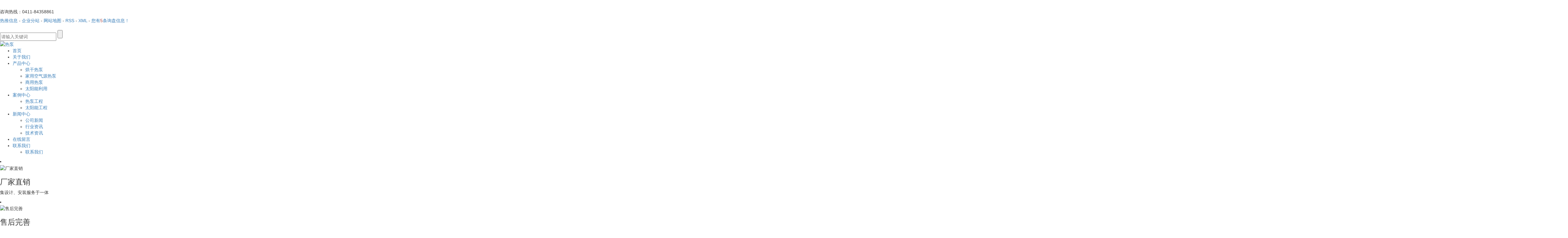

--- FILE ---
content_type: text/html;charset=utf-8
request_url: https://www.dlthsolar.com/
body_size: 10977
content:
<!DOCTYPE html>
<html lang="zh-CN">

<head>
    <meta charset="utf-8">
    <meta name="viewport" content="width=device-width, initial-scale=1, maximum-scale=1, user-scalable=no">
    
    <title>热泵,大连空气能,大连太阳能-大连清华阳光热能工程有限公司</title>
    <meta name="keywords" content="热泵,大连空气能,大连太阳能,大连热泵安装,烘干热泵价格,大连清华阳光热能工程有限公司" />
    <meta name="description" content="大连清华阳光热能工程有限公司是一家从事太阳能热利用，大型太阳能中央热水工程设计、安装的企业。我司拥有专项资质，专业生产空气源热泵，太阳能热水器等产品。" />
        <link rel="stylesheet" href='//gcdn.myxypt.com/libs/bootstrap.css'>
    <link rel="stylesheet" href='//gcdn.myxypt.com/libs/jquery.validator.css'>
    <link rel="stylesheet" href='//gcdn.myxypt.com/libs/owl.carousel.css'>
    <link rel="stylesheet" href="//cdn.myxypt.com/hlszczp9/t/1/assets/app.css?v=1650530797">
    <link rel="stylesheet" href="//cdn.myxypt.com/hlszczp9/t/1/assets/index.css?v=1669793023">
    <link rel="stylesheet" href='//gcdn.myxypt.com/libs/share.min.css'>
    <link rel="stylesheet" href="//cdn.myxypt.com/assets/slick.css">
    <link rel="stylesheet" href="//cdn.myxypt.com/assets/animate.min.css">
    <script src='//gcdn.myxypt.com/libs/jquery.js'></script>
    <script src='//gcdn.myxypt.com/libs/jquery.SuperSlide.js'></script>
    <script src='//gcdn.myxypt.com/libs/owl.carousel.js'></script>
    <script src='//gcdn.myxypt.com/libs/jquery.validator.js'></script>
    <script src='//gcdn.myxypt.com/libs/validator.cn.js'></script>
    <script src='//gcdn.myxypt.com/libs/validator.cn.js'></script>
    <script src='//cdn.myxypt.com/assets/slick.min.js'></script>
    <script src='//cdn.myxypt.com/assets/rem.js'></script>
    <script src='//gcdn.myxypt.com/libs/jquery.share.min.js'></script>
    <script src='//cdn.myxypt.com/assets/jquery.SuperSlide.2.1.2.js'></script>

    <!--{* 前端配置 *}-->
<script>
    var config = {
        homeUrl: 'https://www.dlthsolar.com/',
                copyCode: "0"
    }
</script>
<script src="//cdn.myxypt.com/hlszczp9/t/1/assets/app.js?v=1636338844"></script>
<!--{* 第三方JS代码 *}-->
<meta name="baidu-site-verification" content="codeva-K2NpycpA3B" />
    <script>
        (function() {
            var hm = document.createElement('script');
            hm.src = '//hm.cn86.cn/hm.js?s-mrf6zt6zobqqrrxg';
            var s = document.getElementsByTagName('script')[0]; 
            s.parentNode.insertBefore(hm, s);
        })();
    </script>
        </head>

<body>
    <!--[if lt IE 10]>
<div class="noie">
    您现在使用的是旧版本的 IE 浏览器，为了您能更好及完整体验该系统的所有功能，请尽快升级您的浏览器！
</div>
<![endif]-->

    <!-- header -->
        <!--{* 头部 *}-->
    <!--{* 手机头部 *}-->
<div class="xymob-head visible-sm visible-xs">
    <div class="xymob-head-box">
        <div class="xymob-logo">
            <div><a href="https://www.dlthsolar.com/"><img src="//cdn.myxypt.com/18ba2f69/22/04/581fe1c2bf34f7d4f0607a9dd3f04d2be43124c4.png" /></a></div>
        </div>
        <div class="xymob-navbtn">
            <span></span>
        </div>
        <div class="xymob-search-btn"><i class="icon-font icon-search"></i></div>
    </div>

    <div class="xymob-menu">
        <div class="xymob-menu-box">
                        <ul class="xymob-nav">
                                <li>
                    <a href="/" >首页</a>
                                                                                </li>
                                <li>
                    <a href="https://www.dlthsolar.com/about_about/gywm367.html" >关于我们</a>
                                                                                                                                    </li>
                                <li>
                    <a href="https://www.dlthsolar.com/product/" >产品中心</a>
                                                                                                    <div class="xymob-menu-jt"><i class="icon-font icon-down"></i></div>
                            <ul class="xymob-sub-menu">
                                                        <li><a href="https://www.dlthsolar.com/product/1/" >烘干热泵</a></li>
                                                        <li><a href="https://www.dlthsolar.com/product/2/" >家用空气源热泵</a></li>
                                                        <li><a href="https://www.dlthsolar.com/product/3/" >商用热泵</a></li>
                                                        <li><a href="https://www.dlthsolar.com/product/4/" >太阳能利用</a></li>
                                                        </ul>
                                                                                        </li>
                                <li>
                    <a href="https://www.dlthsolar.com/case/" >案例中心</a>
                                                                                                    <div class="xymob-menu-jt"><i class="icon-font icon-down"></i></div>
                            <ul class="xymob-sub-menu">
                                                        <li><a href="https://www.dlthsolar.com/case/1/" >热泵工程</a></li>
                                                        <li><a href="https://www.dlthsolar.com/case/3/" >太阳能工程</a></li>
                                                        </ul>
                                                                                        </li>
                                <li>
                    <a href="https://www.dlthsolar.com/news/" >新闻中心</a>
                                                                                                    <div class="xymob-menu-jt"><i class="icon-font icon-down"></i></div>
                            <ul class="xymob-sub-menu">
                                                        <li><a href="https://www.dlthsolar.com/news/1/" >公司新闻</a></li>
                                                        <li><a href="https://www.dlthsolar.com/news/2/" >行业资讯</a></li>
                                                        <li><a href="https://www.dlthsolar.com/news/3/" >技术资讯</a></li>
                                                        </ul>
                                                                                        </li>
                                <li>
                    <a href="/inquiry/" >在线留言</a>
                                                                                </li>
                                <li>
                    <a href="https://www.dlthsolar.com/about_contact/" >联系我们</a>
                                                                                                    <div class="xymob-menu-jt"><i class="icon-font icon-down"></i></div>
                            <ul class="xymob-sub-menu">
                                                        <li><a href="https://www.dlthsolar.com/about_contact/lxc2e.html" >联系我们</a></li>
                                                        </ul>
                                                                                        </li>
                
            </ul>
            
        </div>
    </div>

    <div class="xymob-search">
        <div class="xymob-search-close-btn"><i class="icon-font icon-close"></i></div>
        <div class="xymob-search-box">
            <form method="get" name="formsearch" id="formsearch" action="https://www.dlthsolar.com/search.php">
                <input type="text" name="wd" id="keyword" placeholder="请输入关键词"/>
                <button type="submit" id="s_btn"><i class="icon-font"></i></button>
            </form>
        </div>
        <div class="xymob-seaerch-wz">
            <span>全站搜索</span>
            <a href="https://www.dlthsolar.com/search.php?wd=%E7%83%AD%E6%B3%B5">热泵</a><a href="https://www.dlthsolar.com/search.php?wd=%E5%A4%A7%E8%BF%9E%E7%A9%BA%E6%B0%94%E8%83%BD">大连空气能</a><a href="https://www.dlthsolar.com/search.php?wd=%E5%A4%A7%E8%BF%9E%E5%A4%AA%E9%98%B3%E8%83%BD">大连太阳能</a>
        </div>
    </div>
</div>
<!--{* pc 头部 *}-->
<div class="hidden-xs hidden-sm ">
    <div class="top_head">
        <div class="w1400 flex">
            <div class="top_heada"></div>
            <div class="top_headb flex">
                <div class="topdh">
                    <img src="//cdn.myxypt.com/18ba2f69/22/02/9ea509a6da44d5fde85b029200acac58b1a996ef.png " alt="">
                    <h5><p>咨询热线：<span>0411-84358861</span></p></h5>
                </div>
                <div class="toplink">
                                        <a href="https://www.dlthsolar.com/article/">热推信息</a> -
                    <a href="https://www.dlthsolar.com/region/">企业分站</a> -
                                        <a href="https://www.dlthsolar.com/sitemap/">网站地图</a> -
                    <a href="https://www.dlthsolar.com/rss.xml">RSS</a> -
                    <a href="https://www.dlthsolar.com/sitemap.xml">XML</a>
                                        - <a href="https://www.dlthsolar.com/dm/" class="feedback" target="_blank" rel="nofollow">您有<span class="text-danger">5</span>条询盘信息！</a>
                                    </div>
                <div class="topss">
                    <div class="so"> <img src="//cdn.myxypt.com/18ba2f69/22/02/39e855809bb1a06510ee87f640aa281a9d14710d.png" alt="">
                    </div>
                    <div class="ss">
                        <form method="get" name="formsearch" class="clearfix" id="formsearch" action="https://www.dlthsolar.com/search.php">
                            <input type="text" name="wd" id="keyword" class="fl" placeholder="请输入关键词"/>
                            <input type="submit" class="fl" id="s_btn"/>
                        </form>
                    </div>
                </div>
            </div>
        </div>
    </div>

    <div class="header">
        <div class="w1400 flex">
            <div class="logo flex">
                <div class="logoimg"><a
                        href="https://www.dlthsolar.com/"><img alt="热泵" src="//cdn.myxypt.com/18ba2f69/22/04/6bbab2c8633ca8aafcf2b79cb4e2407e59f5fe71.png" /></a></div>
                <div class="logowz hidden">
                    <a href="https://www.dlthsolar.com/">
                        <dd>大连清华阳光热能工程有限公司</dd>
                     
                    </a>
                </div>
            </div>
            <div class="nnav">
                        <ul class="x-menu clearfix">
                <li>
            <a href="/" >首页</a>
                                            </li>
                <li>
            <a href="https://www.dlthsolar.com/about_about/gywm367.html" >关于我们</a>
                                                                    </li>
                <li>
            <a href="https://www.dlthsolar.com/product/" >产品中心</a>
                                                <ul class="x-sub-menu">
                                <li><a href="https://www.dlthsolar.com/product/1/" >烘干热泵</a></li>
                                <li><a href="https://www.dlthsolar.com/product/2/" >家用空气源热泵</a></li>
                                <li><a href="https://www.dlthsolar.com/product/3/" >商用热泵</a></li>
                                <li><a href="https://www.dlthsolar.com/product/4/" >太阳能利用</a></li>
                            </ul>
                                            </li>
                <li>
            <a href="https://www.dlthsolar.com/case/" >案例中心</a>
                                                <ul class="x-sub-menu">
                                <li><a href="https://www.dlthsolar.com/case/1/" >热泵工程</a></li>
                                <li><a href="https://www.dlthsolar.com/case/3/" >太阳能工程</a></li>
                            </ul>
                                            </li>
                <li>
            <a href="https://www.dlthsolar.com/news/" >新闻中心</a>
                                                <ul class="x-sub-menu">
                                <li><a href="https://www.dlthsolar.com/news/1/" >公司新闻</a></li>
                                <li><a href="https://www.dlthsolar.com/news/2/" >行业资讯</a></li>
                                <li><a href="https://www.dlthsolar.com/news/3/" >技术资讯</a></li>
                            </ul>
                                            </li>
                <li>
            <a href="/inquiry/" >在线留言</a>
                                            </li>
                <li>
            <a href="https://www.dlthsolar.com/about_contact/" >联系我们</a>
                                                <ul class="x-sub-menu">
                                <li><a href="https://www.dlthsolar.com/about_contact/lxc2e.html" >联系我们</a></li>
                            </ul>
                                            </li>
            </ul>
            </div>
        </div>
    </div>


    <script type="text/javascript">
        $(".so").click(function () {
    $(".ss").slideToggle();
  });
    </script>
</div>    
    
<!--{* carousel *}-->
<!--{* banner *}-->
<div class="x-banner">
    <div class="owl-carousel hidden-sm hidden-xs">
                <div class="banner-item"><a href=""><img src="//cdn.myxypt.com/18ba2f69/24/04/341473bf6bc2ed392c416de8e9f621cd68793dbe.jpg" alt="大连热泵批发,大连空气能采暖,大连太阳能热水工程|大连清华阳光热能工程有限公司" /></a></div>
                <div class="banner-item"><a href=""><img src="//cdn.myxypt.com/18ba2f69/22/04/255012de15401afcfc0660efc8e187f0b6321e83.jpg" alt="大连空气源热泵价格,大连太阳能热水器批发,大连热泵厂家|大连清华阳光热能工程有限公司" /></a></div>
                <div class="banner-item"><a href=""><img src="//cdn.myxypt.com/18ba2f69/22/04/489542b68adf1b8399c9decdea6251f1a0a9b49a.jpg" alt="大连热泵价格,大连空气源热泵厂家,大连太阳能厂家|大连清华阳光热能工程有限公司" /></a></div>
                <div class="banner-item"><a href=""><img src="//cdn.myxypt.com/18ba2f69/24/04/3fcb1962ef026627fba267d8203d81948c65a817.jpg" alt="大连热泵价格,大连空气能采暖,大连太阳能厂家|大连清华阳光热能工程有限公司" /></a></div>
            </div>
    <div class="owl-carousel visible-xs visible-sm">
                <div><a href=""><img src="//cdn.myxypt.com/18ba2f69/24/04/341473bf6bc2ed392c416de8e9f621cd68793dbe.jpg" alt="大连热泵批发,大连空气能采暖,大连太阳能热水工程|大连清华阳光热能工程有限公司" /></a></div>
                <div><a href=""><img src="//cdn.myxypt.com/18ba2f69/22/04/255012de15401afcfc0660efc8e187f0b6321e83.jpg" alt="大连空气源热泵价格,大连太阳能热水器批发,大连热泵厂家|大连清华阳光热能工程有限公司" /></a></div>
                <div><a href=""><img src="//cdn.myxypt.com/18ba2f69/22/04/489542b68adf1b8399c9decdea6251f1a0a9b49a.jpg" alt="大连热泵价格,大连空气源热泵厂家,大连太阳能厂家|大连清华阳光热能工程有限公司" /></a></div>
                <div><a href=""><img src="//cdn.myxypt.com/18ba2f69/24/04/3fcb1962ef026627fba267d8203d81948c65a817.jpg" alt="大连热泵价格,大连空气能采暖,大连太阳能厂家|大连清华阳光热能工程有限公司" /></a></div>
            </div>
</div>

<!--{废气处理设备 *}-->

<div class="c1">
    <c1></c1>
    <div class="w1400">
        <!--{banner下四张图 *}-->
        <div class="cca flex">
                        <li class="flex">
                <div class="img"><img src="//cdn.myxypt.com/18ba2f69/22/02/3b13a04cef8fccf30073a97e15a382ca71473d21.png" alt="厂家直销"></div>
                <div class="liwz">
                    <h3>厂家直销</h3>
                    <p>集设计、安装服务于一体</p>
                </div>
            </li>
                        <li class="flex">
                <div class="img"><img src="//cdn.myxypt.com/18ba2f69/22/02/bd65f3ea371b8a7e301fd66d53dbbfc68c3c5a3d.png" alt="售后完善"></div>
                <div class="liwz">
                    <h3>售后完善</h3>
                    <p>24小时在线售后服务机制</p>
                </div>
            </li>
                        <li class="flex">
                <div class="img"><img src="//cdn.myxypt.com/18ba2f69/22/02/c4926526f58bebd02591bf2383d7a38c0ab7de2c.png" alt="设备齐全"></div>
                <div class="liwz">
                    <h3>设备齐全</h3>
                    <p>用贴心服务、赢得顾客满意</p>
                </div>
            </li>
                        <li class="flex">
                <div class="img"><img src="//cdn.myxypt.com/18ba2f69/22/04/13e63f9c1ec3de9abca70ac661e9c48dbea2e9c7.png" alt="远程监控"></div>
                <div class="liwz">
                    <h3>远程监控</h3>
                    <p>帮助用户管理和维护太阳能热水工程</p>
                </div>
            </li>
                    </div>

        <!--{废气处理设备切换 *}-->
        <div class="ccb  wow fadeInUp">
            <h3>热能工程 <span>设备展示</span></h3>

            <div class="promenu2">
                <ul class="tab-li flex">
                                         <li> <a href="https://www.dlthsolar.com/product/1/" class="a">烘干热泵</a></li>
                                                                     <li> <a href="https://www.dlthsolar.com/product/2/" class="a">家用空气源热泵</a></li>
                                                                     <li> <a href="https://www.dlthsolar.com/product/3/" class="a">商用热泵</a></li>
                                                                     <li> <a href="https://www.dlthsolar.com/product/4/" class="a">太阳能利用</a></li>
                                                                </ul>
            </div>

            <div class="tab-con">

                                <div class="pp_ll tab-main">
                    <ul class="pro_list">
                                                <li class="clearfix">
                            <a href="https://www.dlthsolar.com/product/770.html" class="com-img">
                                <img src="//cdn.myxypt.com/18ba2f69/22/04/6cbee4637e52aee88c1658ab83758d9404ca9fcf.png?x-oss-process=image/resize,m_lfit,h_518,w_800" alt="整体烘干房" /></a>
                            <div class="clearboth"> </div>
                            <h2><a href="https://www.dlthsolar.com/product/770.html">整体烘干房</a></h2>
                        </li>
                                                <li class="clearfix">
                            <a href="https://www.dlthsolar.com/product/769.html" class="com-img">
                                <img src="//cdn.myxypt.com/18ba2f69/22/04/f61eedd0724c984810109d6b84bb29b0259fdeda.png?x-oss-process=image/resize,m_lfit,h_518,w_800" alt="整体烘干房" /></a>
                            <div class="clearboth"> </div>
                            <h2><a href="https://www.dlthsolar.com/product/769.html">整体烘干房</a></h2>
                        </li>
                                                <li class="clearfix">
                            <a href="https://www.dlthsolar.com/product/768.html" class="com-img">
                                <img src="//cdn.myxypt.com/18ba2f69/22/04/3151510a6ad5609ffdf392867114a2fa48001835.png?x-oss-process=image/resize,m_lfit,h_518,w_800" alt="热回收烘干热泵" /></a>
                            <div class="clearboth"> </div>
                            <h2><a href="https://www.dlthsolar.com/product/768.html">热回收烘干热泵</a></h2>
                        </li>
                                                <li class="clearfix">
                            <a href="https://www.dlthsolar.com/product/767.html" class="com-img">
                                <img src="//cdn.myxypt.com/18ba2f69/22/04/c68ec3428e177bee2149789db8f412422444ec80.png?x-oss-process=image/resize,m_lfit,h_518,w_800" alt="粮食热泵烘干机" /></a>
                            <div class="clearboth"> </div>
                            <h2><a href="https://www.dlthsolar.com/product/767.html">粮食热泵烘干机</a></h2>
                        </li>
                                                <li class="clearfix">
                            <a href="https://www.dlthsolar.com/product/766.html" class="com-img">
                                <img src="//cdn.myxypt.com/18ba2f69/22/04/a594902e57fe4764aa9bc4e9fc8e16dd5873e0b8.png?x-oss-process=image/resize,m_lfit,h_518,w_800" alt="开闭环烘干热泵" /></a>
                            <div class="clearboth"> </div>
                            <h2><a href="https://www.dlthsolar.com/product/766.html">开闭环烘干热泵</a></h2>
                        </li>
                                                <li class="clearfix">
                            <a href="https://www.dlthsolar.com/product/765.html" class="com-img">
                                <img src="//cdn.myxypt.com/18ba2f69/22/04/597a42ad1a571f6e46a0890e6b187eaa4097997a.png?x-oss-process=image/resize,m_lfit,h_518,w_800" alt="果蔬烘干机" /></a>
                            <div class="clearboth"> </div>
                            <h2><a href="https://www.dlthsolar.com/product/765.html">果蔬烘干机</a></h2>
                        </li>
                                            </ul>
                </div>
                                <div class="pp_ll tab-main">
                    <ul class="pro_list">
                                                <li class="clearfix">
                            <a href="https://www.dlthsolar.com/product/782.html" class="com-img">
                                <img src="//cdn.myxypt.com/18ba2f69/22/04/5cd412caa818378aeb5cb3112ab4ea7a64290dda.png?x-oss-process=image/resize,m_lfit,h_518,w_800" alt="一体式空气能热水器" /></a>
                            <div class="clearboth"> </div>
                            <h2><a href="https://www.dlthsolar.com/product/782.html">一体式空气能热水器</a></h2>
                        </li>
                                                <li class="clearfix">
                            <a href="https://www.dlthsolar.com/product/781.html" class="com-img">
                                <img src="//cdn.myxypt.com/18ba2f69/22/04/63716642fd4990dace3b90e6850ef7d267bb1d23.png?x-oss-process=image/resize,m_lfit,h_518,w_800" alt="一体式方形空气能热水器" /></a>
                            <div class="clearboth"> </div>
                            <h2><a href="https://www.dlthsolar.com/product/781.html">一体式方形空气能热水器</a></h2>
                        </li>
                                                <li class="clearfix">
                            <a href="https://www.dlthsolar.com/product/780.html" class="com-img">
                                <img src="//cdn.myxypt.com/18ba2f69/22/04/3ddefadf287d937a21c96d3f2821357f8a8347d0.png?x-oss-process=image/resize,m_lfit,h_518,w_800" alt="家用热水器" /></a>
                            <div class="clearboth"> </div>
                            <h2><a href="https://www.dlthsolar.com/product/780.html">家用热水器</a></h2>
                        </li>
                                                <li class="clearfix">
                            <a href="https://www.dlthsolar.com/product/779.html" class="com-img">
                                <img src="//cdn.myxypt.com/18ba2f69/22/04/1dfa0b361a80d40d903e86ed2d6f967678039b48.png?x-oss-process=image/resize,m_lfit,h_518,w_800" alt="家用空气能热水器" /></a>
                            <div class="clearboth"> </div>
                            <h2><a href="https://www.dlthsolar.com/product/779.html">家用空气能热水器</a></h2>
                        </li>
                                                <li class="clearfix">
                            <a href="https://www.dlthsolar.com/product/778.html" class="com-img">
                                <img src="//cdn.myxypt.com/18ba2f69/22/04/6ce554608d02474bf1e7720188d35c23e6a72f70.png?x-oss-process=image/resize,m_lfit,h_518,w_800" alt="家用空气能热水器" /></a>
                            <div class="clearboth"> </div>
                            <h2><a href="https://www.dlthsolar.com/product/778.html">家用空气能热水器</a></h2>
                        </li>
                                                <li class="clearfix">
                            <a href="https://www.dlthsolar.com/product/777.html" class="com-img">
                                <img src="//cdn.myxypt.com/18ba2f69/22/04/4c0c99e4b2298639da4170029878b90076302721.png?x-oss-process=image/resize,m_lfit,h_518,w_800" alt="家用超低温热泵热风机" /></a>
                            <div class="clearboth"> </div>
                            <h2><a href="https://www.dlthsolar.com/product/777.html">家用超低温热泵热风机</a></h2>
                        </li>
                                            </ul>
                </div>
                                <div class="pp_ll tab-main">
                    <ul class="pro_list">
                                                <li class="clearfix">
                            <a href="https://www.dlthsolar.com/product/798.html" class="com-img">
                                <img src="//cdn.myxypt.com/18ba2f69/22/04/494775d4035c1b70f55bfd51a7930493a622e3e7.png?x-oss-process=image/resize,m_lfit,h_518,w_800" alt="直热式水源热泵" /></a>
                            <div class="clearboth"> </div>
                            <h2><a href="https://www.dlthsolar.com/product/798.html">直热式水源热泵</a></h2>
                        </li>
                                                <li class="clearfix">
                            <a href="https://www.dlthsolar.com/product/797.html" class="com-img">
                                <img src="//cdn.myxypt.com/18ba2f69/22/04/b17dd15990a641c29f56bc5247d9aba0514510fe.png?x-oss-process=image/resize,m_lfit,h_518,w_800" alt="整体式除湿烘干热泵" /></a>
                            <div class="clearboth"> </div>
                            <h2><a href="https://www.dlthsolar.com/product/797.html">整体式除湿烘干热泵</a></h2>
                        </li>
                                                <li class="clearfix">
                            <a href="https://www.dlthsolar.com/product/796.html" class="com-img">
                                <img src="//cdn.myxypt.com/18ba2f69/22/04/d3cab866aad8cb39f3671861a4db3d2a242676a3.png?x-oss-process=image/resize,m_lfit,h_518,w_800" alt="泳池专用热泵" /></a>
                            <div class="clearboth"> </div>
                            <h2><a href="https://www.dlthsolar.com/product/796.html">泳池专用热泵</a></h2>
                        </li>
                                                <li class="clearfix">
                            <a href="https://www.dlthsolar.com/product/795.html" class="com-img">
                                <img src="//cdn.myxypt.com/18ba2f69/22/04/c2909c7bb24b07f4530ae5250c2a34fc2d2504bd.png?x-oss-process=image/resize,m_lfit,h_518,w_800" alt="泳池专用热泵" /></a>
                            <div class="clearboth"> </div>
                            <h2><a href="https://www.dlthsolar.com/product/795.html">泳池专用热泵</a></h2>
                        </li>
                                                <li class="clearfix">
                            <a href="https://www.dlthsolar.com/product/794.html" class="com-img">
                                <img src="//cdn.myxypt.com/18ba2f69/22/04/55ec49d5760d1291229810e54ccaef923387a5b9.png?x-oss-process=image/resize,m_lfit,h_518,w_800" alt="循环式水源热泵" /></a>
                            <div class="clearboth"> </div>
                            <h2><a href="https://www.dlthsolar.com/product/794.html">循环式水源热泵</a></h2>
                        </li>
                                                <li class="clearfix">
                            <a href="https://www.dlthsolar.com/product/793.html" class="com-img">
                                <img src="//cdn.myxypt.com/18ba2f69/22/04/788ae84ffcc3366e7be99fe109b35f8527ee8724.png?x-oss-process=image/resize,m_lfit,h_518,w_800" alt="温室种植热泵" /></a>
                            <div class="clearboth"> </div>
                            <h2><a href="https://www.dlthsolar.com/product/793.html">温室种植热泵</a></h2>
                        </li>
                                            </ul>
                </div>
                                <div class="pp_ll tab-main">
                    <ul class="pro_list">
                                                <li class="clearfix">
                            <a href="https://www.dlthsolar.com/product/802.html" class="com-img">
                                <img src="//cdn.myxypt.com/18ba2f69/22/04/910eab2a2961fe14a095928818aaa77acdb8b33f.jpg?x-oss-process=image/resize,m_lfit,h_518,w_800" alt="全玻璃真空管集热器" /></a>
                            <div class="clearboth"> </div>
                            <h2><a href="https://www.dlthsolar.com/product/802.html">全玻璃真空管集热器</a></h2>
                        </li>
                                                <li class="clearfix">
                            <a href="https://www.dlthsolar.com/product/801.html" class="com-img">
                                <img src="//cdn.myxypt.com/18ba2f69/22/04/725075da827c8ec487b234438c88d0e18f3131e3.jpg?x-oss-process=image/resize,m_lfit,h_518,w_800" alt="平板集热器" /></a>
                            <div class="clearboth"> </div>
                            <h2><a href="https://www.dlthsolar.com/product/801.html">平板集热器</a></h2>
                        </li>
                                                <li class="clearfix">
                            <a href="https://www.dlthsolar.com/product/800.html" class="com-img">
                                <img src="//cdn.myxypt.com/18ba2f69/22/04/d7d0cbc0bcc4dc89d120c9cde28afcb16c18c728.jpg?x-oss-process=image/resize,m_lfit,h_518,w_800" alt="金属热管集热器" /></a>
                            <div class="clearboth"> </div>
                            <h2><a href="https://www.dlthsolar.com/product/800.html">金属热管集热器</a></h2>
                        </li>
                                                <li class="clearfix">
                            <a href="https://www.dlthsolar.com/product/799.html" class="com-img">
                                <img src="//cdn.myxypt.com/18ba2f69/22/04/50ee7f87580c84a0e80c3a07ee4df7b107943db6.jpg?x-oss-process=image/resize,m_lfit,h_518,w_800" alt="U型管集热器" /></a>
                            <div class="clearboth"> </div>
                            <h2><a href="https://www.dlthsolar.com/product/799.html">U型管集热器</a></h2>
                        </li>
                                            </ul>
                </div>
                
            </div>
        </div>
    </div>
</div>


<script>
    $(".tab-li li").eq(0).addClass('active');
        $(".tab-con .tab-main").eq(0).addClass('active');
        $(".tab-li li").hover(function(){
            var _id = $(this).index();
            $(this).addClass('active').siblings().removeClass('active');
            $(".tab-con .tab-main").eq(_id).addClass('active').siblings().removeClass('active');
        });
</script>

<!--{* 3大优势 *}-->

<div class="c2">
    <div class="w1400 flex  wow fadeInUp">
        <div class="c2a">
            <div class="c2abt">
                <dd>选择我们的<span>3</span>大优势</dd>
                <dt>竭诚为您提供太阳能热工程解决方案</dt>
            </div>
            <div class="c2ays">
                                <li class="flex">
                    <div class="img"><img src="//cdn.myxypt.com/18ba2f69/22/02/3a7be15bb436418b7a3a9c94839a8caa74bd3659.png" alt="企业实力"></div>
                    <div class="liwz">
                        <h3>企业实力</h3>
                        <p>专注从事大型太阳能中央热水工程，集研发设计、安装服务为一体企业。自成立以来，公司已累计销售太阳能近万台，大面积联集中央热水工程数十个，用心服务，满足客户需求。</p>
                    </div>
                </li>
                                <li class="flex">
                    <div class="img"><img src="//cdn.myxypt.com/18ba2f69/22/02/a44897926e4f6174393bf13e82f786655f659978.png" alt="安装团队"></div>
                    <div class="liwz">
                        <h3>安装团队</h3>
                        <p>拥有经验丰富的安装团队。严格执行安全安装标准，工程师现场调试，确保工程设备良好运行。</p>
                    </div>
                </li>
                                <li class="flex">
                    <div class="img"><img src="//cdn.myxypt.com/18ba2f69/22/02/d4cd0c78bda0be80748695ca1f55347844a70e39.png" alt="远程监控系统"></div>
                    <div class="liwz">
                        <h3>远程监控系统</h3>
                        <p>帮助用户管理和维护太阳能热水工程、帮助用户发现工程中的故障、隐患。具有实时性，服务性，与时俱进性特点，给用户带来很好的使用体验。</p>
                    </div>
                </li>
                            </div>
            <div class="c2dh flex">
                <div class="c2dha">
                    <img src="//cdn.myxypt.com/18ba2f69/22/02/28a523bc8b94fcd54d3ad33423dadbcd8f02ec6e.png" alt="铬酸处理"> 咨询热线：<span>139-0986-9393</span>
                </div>
                <a href="/inquiry" class="c2dhb">立即咨询</a>
            </div>
        </div>
        <div class="c2b">
            <img src="//cdn.myxypt.com/18ba2f69/22/04/725ffee34707fceabcd76cabe0080fbf55c9472b.png" alt="铬酸处理" >
        </div>
    </div>
</div>

<!--{* 废气处理工程案例 *}-->
<div class="cc3  wow fadeInUp">
    <div class="c3bt">
        <dd>工程案例</dd>
        <dt>- 为客户提供太阳能热水工程服务 -</dt>
    </div>
    <div class="w1500">

        <ul class="case_listt">
                        <li>
                <a href="https://www.dlthsolar.com/case/1/" class="flex">
                    <div class="img">
                        <img src="//cdn.myxypt.com/18ba2f69/22/02/950837860a7d27444b8cf0d20be61b98f0d867b5.png" alt="大连清华阳光热能工程有限公司是一家从事太阳能热利用，大型太阳能中央热水工程设计、安装的企业。我司拥有专项资质，专业生产空气源热泵，太阳能热水器等产品。">
                    </div>
                    <h3>热泵工程</h3>
                </a>
            </li>
                        <li>
                <a href="https://www.dlthsolar.com/case/3/" class="flex">
                    <div class="img">
                        <img src="//cdn.myxypt.com/18ba2f69/22/02/64b20d71b5180bcdd033afc9760040a3a2810320.png" alt="大连清华阳光热能工程有限公司是一家从事太阳能热利用，大型太阳能中央热水工程设计、安装的企业。我司拥有专项资质，专业生产空气源热泵，太阳能热水器等产品。">
                    </div>
                    <h3>太阳能工程</h3>
                </a>
            </li>
                    </ul>


        <div class="wfgd">
            <div class="hd"></div>
            <div class="bd">
                <ul>
                                        <li>
                        <a href="https://www.dlthsolar.com/case/150.html">
                            <div class="img com-img">
                                <img src="//cdn.myxypt.com/18ba2f69/22/07/b6e60afc9e394ce581ec52c484ea75b3b074ecc7.jpg?x-oss-process=image/resize,m_lfit,h_400,w_400" alt="大连船舶重工集团长兴岛船舶工程有限公司3000平米食堂采暖">
                            </div>
                            <h3>大连船舶重工集团长兴岛船舶工程有限公司3000平米食堂采暖</h3>
                        </a>
                    </li>
                                        <li>
                        <a href="https://www.dlthsolar.com/case/149.html">
                            <div class="img com-img">
                                <img src="//cdn.myxypt.com/18ba2f69/22/04/b3f5108514216e9417df4593e4d5f7d1001cffcf.jpg?x-oss-process=image/resize,m_lfit,h_400,w_400" alt="东北电网大连培训中心宾馆30吨">
                            </div>
                            <h3>东北电网大连培训中心宾馆30吨</h3>
                        </a>
                    </li>
                                        <li>
                        <a href="https://www.dlthsolar.com/case/148.html">
                            <div class="img com-img">
                                <img src="//cdn.myxypt.com/18ba2f69/22/04/23eb0028b71baf7e549c1dbd0842b70221086ef5.jpg?x-oss-process=image/resize,m_lfit,h_400,w_400" alt="大连阳光学校20吨">
                            </div>
                            <h3>大连阳光学校20吨</h3>
                        </a>
                    </li>
                                        <li>
                        <a href="https://www.dlthsolar.com/case/147.html">
                            <div class="img com-img">
                                <img src="//cdn.myxypt.com/18ba2f69/22/04/6c7e87e09c7b1346aa80be8195296a94abc980ff.jpg?x-oss-process=image/resize,m_lfit,h_400,w_400" alt="大连瑞格学校10吨">
                            </div>
                            <h3>大连瑞格学校10吨</h3>
                        </a>
                    </li>
                                        <li>
                        <a href="https://www.dlthsolar.com/case/146.html">
                            <div class="img com-img">
                                <img src="//cdn.myxypt.com/18ba2f69/22/04/89f509214d34e847b39ebeee01e6f07616be3356.jpg?x-oss-process=image/resize,m_lfit,h_400,w_400" alt="大连汇成铝业20吨">
                            </div>
                            <h3>大连汇成铝业20吨</h3>
                        </a>
                    </li>
                                        <li>
                        <a href="https://www.dlthsolar.com/case/145.html">
                            <div class="img com-img">
                                <img src="//cdn.myxypt.com/18ba2f69/22/04/0184fef5fd97bf177660e3fe13d8be87628e3b0a.jpg?x-oss-process=image/resize,m_lfit,h_400,w_400" alt="大连工业大学15吨">
                            </div>
                            <h3>大连工业大学15吨</h3>
                        </a>
                    </li>
                                    </ul>
            </div>
        </div>




        <div class="mgd">
            <div class="xx-case">
                                <div>
                    <a href="https://www.dlthsolar.com/case/150.html">
                        <div class="img com-img">
                            <img src="//cdn.myxypt.com/18ba2f69/22/07/b6e60afc9e394ce581ec52c484ea75b3b074ecc7.jpg?x-oss-process=image/resize,m_lfit,h_400,w_400" alt="大连船舶重工集团长兴岛船舶工程有限公司3000平米食堂采暖">
                        </div>
                        <h3>大连船舶重工集团长兴岛船舶工程有限公司3000平米食堂采暖</h3>
                    </a>
                </div>
                                <div>
                    <a href="https://www.dlthsolar.com/case/149.html">
                        <div class="img com-img">
                            <img src="//cdn.myxypt.com/18ba2f69/22/04/b3f5108514216e9417df4593e4d5f7d1001cffcf.jpg?x-oss-process=image/resize,m_lfit,h_400,w_400" alt="东北电网大连培训中心宾馆30吨">
                        </div>
                        <h3>东北电网大连培训中心宾馆30吨</h3>
                    </a>
                </div>
                                <div>
                    <a href="https://www.dlthsolar.com/case/148.html">
                        <div class="img com-img">
                            <img src="//cdn.myxypt.com/18ba2f69/22/04/23eb0028b71baf7e549c1dbd0842b70221086ef5.jpg?x-oss-process=image/resize,m_lfit,h_400,w_400" alt="大连阳光学校20吨">
                        </div>
                        <h3>大连阳光学校20吨</h3>
                    </a>
                </div>
                                <div>
                    <a href="https://www.dlthsolar.com/case/147.html">
                        <div class="img com-img">
                            <img src="//cdn.myxypt.com/18ba2f69/22/04/6c7e87e09c7b1346aa80be8195296a94abc980ff.jpg?x-oss-process=image/resize,m_lfit,h_400,w_400" alt="大连瑞格学校10吨">
                        </div>
                        <h3>大连瑞格学校10吨</h3>
                    </a>
                </div>
                                <div>
                    <a href="https://www.dlthsolar.com/case/146.html">
                        <div class="img com-img">
                            <img src="//cdn.myxypt.com/18ba2f69/22/04/89f509214d34e847b39ebeee01e6f07616be3356.jpg?x-oss-process=image/resize,m_lfit,h_400,w_400" alt="大连汇成铝业20吨">
                        </div>
                        <h3>大连汇成铝业20吨</h3>
                    </a>
                </div>
                                <div>
                    <a href="https://www.dlthsolar.com/case/145.html">
                        <div class="img com-img">
                            <img src="//cdn.myxypt.com/18ba2f69/22/04/0184fef5fd97bf177660e3fe13d8be87628e3b0a.jpg?x-oss-process=image/resize,m_lfit,h_400,w_400" alt="大连工业大学15吨">
                        </div>
                        <h3>大连工业大学15吨</h3>
                    </a>
                </div>
                            </div>
        </div>
    </div>





</div>
<div class="w1400">
    <a href="/case/" class="c3mor">查看更多</a>
</div>

</div>

<!--{* 公司介绍 *}-->
<div class="cc4  wow fadeInUp">
    <div class="w1400 clearfix">
        <div class="c4ab">
                        <h3>大连清华阳光热能工程有限公司</h3>
            <h4>一专业从事太阳能热利用的热能工程公司</h4>
            <div class="abwz"><p>自成立以来，大连清华阳光热能工程有限公司是一家从事空气能、太阳能热利用，大型太阳能中央热水工程设计、安装的企业。我司拥有专项资质，专业生产空气源热泵，太阳能热水器等产品。至今，公司已累计销售太阳能近万台，大面积联集中央热水工程数十个，代表工程有：凯伦温泉；大连医科大学大型太阳能采暖热水工程；大连检察院；大连铁路局300台职工洗浴；伊顿山庄等。由于大型太阳能联集工程涉及到土建、水、暖、电等各行业，为此清华阳光工程公司于二零零五年一月申请了专项资质，已得到大连市建委批准，是目前大连市太阳能施工企业中少有该项资质的企业。&nbsp;</p></div>
            <a href="/about_about/" class="c4mor">查看更多</a>
        </div>
    </div>
</div>



<!--{* 新闻资讯 *}-->
<div class="cc5">
    <div class="c5bt wow fadeInUp">
        <dd> <span>新闻资讯</span></dd>
        <dt>聚焦行业资讯，了解企业动态，解决技术疑难</dt>
    </div>
    <div class="w1400 flex">
        <div class="cc5a flex wow fadeInLeft">
                        <li>
                <a href="https://www.dlthsolar.com/news/480.html">
                    <div class="img com-img"><img src="//cdn.myxypt.com/18ba2f69/22/04/910eab2a2961fe14a095928818aaa77acdb8b33f.jpg?x-oss-process=image/resize,m_lfit,h_800,w_800" alt="大连太阳能集中供热水系统工程">
                    </div>
                    <h3>大连太阳能集中供热水系统工程</h3>
                    <p>太阳能热水系统主要由以下四部分组成：1.1集热器：主要由集热管和联集器组成。根据其形式、特点...</p>
                    <div class="lirq clearfix">
                        <dd>2022-04-21</dd>
                        <dt>阅读更多 &nbsp;&nbsp; →</dt>
                    </div>
                </a>
            </li>
                        <li>
                <a href="https://www.dlthsolar.com/news/478.html">
                    <div class="img com-img"><img src="//cdn.myxypt.com/18ba2f69/22/04/ca4a0d47cb1d5cb3af7e613a27792f7420e359ff.jpg?x-oss-process=image/resize,m_lfit,h_800,w_800" alt="大连空气能热泵机组清洗除垢应该怎么做">
                    </div>
                    <h3>大连空气能热泵机组清洗除垢应该怎么做</h3>
                    <p>空气能热泵机组清洗除垢应该怎么做？ 空气能热泵热水机组长期运行后，水侧换热器传热表面会沉积...</p>
                    <div class="lirq clearfix">
                        <dd>2022-04-21</dd>
                        <dt>阅读更多 &nbsp;&nbsp; →</dt>
                    </div>
                </a>
            </li>
                    </div>
        <div class="cc5b wow fadeInRight">
            <ul class="xx-news">
                                <li>
                    <a href="https://www.dlthsolar.com/news/602.html">
                        <h3>大连热泵适用于哪些环境？全方位介绍</h3>
                        <p>2024-11-06 </p>
                        <span><h5>热泵是一种用于供热和供冷的高效能的设备，它可以在不...</h5></span>
                    </a>
                </li>
                                <li>
                    <a href="https://www.dlthsolar.com/news/601.html">
                        <h3>大连热泵改装有风险？你需了解的事项</h3>
                        <p>2024-11-06 </p>
                        <span><h5>热泵改装是指将原有的热泵系统进行升级或改造，以提高...</h5></span>
                    </a>
                </li>
                                <li>
                    <a href="https://www.dlthsolar.com/news/600.html">
                        <h3>大连空气能热水器自动除垢功能如何实现？</h3>
                        <p>2024-10-09 </p>
                        <span><h5>空气能热水器自动除垢功能是通过水循环系统中的智能控...</h5></span>
                    </a>
                </li>
                                <li>
                    <a href="https://www.dlthsolar.com/news/599.html">
                        <h3>大连空气能热水器适合哪些地区使用？</h3>
                        <p>2024-10-09 </p>
                        <span><h5>空气能热水器是一种利用空气中的热能来加热水的设备。...</h5></span>
                    </a>
                </li>
                                <li>
                    <a href="https://www.dlthsolar.com/news/598.html">
                        <h3>大连热泵系统如何提高效率？</h3>
                        <p>2024-09-29 </p>
                        <span><h5>热泵系统是一种能够利用环境中的热量来提供供暖和热水...</h5></span>
                    </a>
                </li>
                                <li>
                    <a href="https://www.dlthsolar.com/news/597.html">
                        <h3>大连热泵在家庭中的应用有什么优势？</h3>
                        <p>2024-09-29 </p>
                        <span><h5>大连热泵在家庭中的应用有很多优势，主要包括节能环保...</h5></span>
                    </a>
                </li>
                                <li>
                    <a href="https://www.dlthsolar.com/news/596.html">
                        <h3>大连空气能热泵如何提高效率？</h3>
                        <p>2024-09-25 </p>
                        <span><h5>空气能热泵作为一种环保节能的供暖设备，其效率取决于...</h5></span>
                    </a>
                </li>
                                <li>
                    <a href="https://www.dlthsolar.com/news/595.html">
                        <h3>大连空气能厂家：空气能热水器怎么安装和维护？</h3>
                        <p>2024-09-25 </p>
                        <span><h5>空气能热水器是一种现代化的热水器，它利用空气中的热...</h5></span>
                    </a>
                </li>
                            </ul>
        </div>
    </div>
</div>







    <div class="clear:both"></div>
        <div class="footer">
    <div class="w1400 flex">
        <div class="footera">
            <div class="ftwz"> 专业太阳能热利用供应商</div>
            <div class="dblx"><p><img src="http://cdn.myxypt.com/18ba2f69/22/02/08ff46deb070c71a4e233fdbfaaa372b13b95def.png" style="white-space: normal;"/>&nbsp;手机：13909869393</p><p><img src="//cdn.myxypt.com/18ba2f69/22/02/08ff46deb070c71a4e233fdbfaaa372b13b95def.png"/> 电话：0411-84358861&nbsp;</p><p><img src="//cdn.myxypt.com/18ba2f69/22/02/d53892e5d0ef03f77aa035553055e80f4c78decf.png"/> 邮箱：dlthyg@163.com</p><p><img src="//cdn.myxypt.com/18ba2f69/22/02/371338a29a8af33fb948857367dc0633c230b531.png"/> 地址 : 大连市西岗区同香街9-1号102室</p></div>
            <div class="dbfx">
                <div id="xy-share" class="pull-right">
                    <div class="social-share" data-sites="weibo, wechat, qq, qzone, douban"></div>
                </div>
            </div>
        </div>
        <div class="footerb flex">
            <div class="fota fot">
                <dd>关于我们</dd>
                                <dt><a href="https://www.dlthsolar.com/about_about/gywm367.html">关于我们</a></dt>
                                <dt><a href="https://www.dlthsolar.com/about_about/ryzz77f.html">荣誉资质</a></dt>
                                <dt><a href="https://www.dlthsolar.com/about_about/yyzz2de.html">营业执照</a></dt>
                            </div>
            <div class="fotb fot">
                <dd>产品中心</dd>
                                <dt><a href="https://www.dlthsolar.com/product/1/">烘干热泵</a></dt>
                                <dt><a href="https://www.dlthsolar.com/product/2/">家用空气源热泵</a></dt>
                                <dt><a href="https://www.dlthsolar.com/product/3/">商用热泵</a></dt>
                                <dt><a href="https://www.dlthsolar.com/product/4/">太阳能利用</a></dt>
                            </div>
            <div class="fotc fot">
                <dd>工程案例</dd>
                                <dt><a href="https://www.dlthsolar.com/case/1/">热泵工程</a></dt>
                                <dt><a href="https://www.dlthsolar.com/case/3/">太阳能工程</a></dt>
                            </div>
            <div class="fotd fot">
                <dd>新闻中心</dd>
                                <dt><a href="https://www.dlthsolar.com/news/1/">公司新闻</a></dt>
                                <dt><a href="https://www.dlthsolar.com/news/2/">行业资讯</a></dt>
                                <dt><a href="https://www.dlthsolar.com/news/3/">技术资讯</a></dt>
                            </div>
        </div>
    </div>
</div>

<div class="foot">
    <div class="w1400">
        <div class="x-copyright">
            Copyright © 大连清华阳光热能工程有限公司 All rights reserved 
                        主要从事于<a href="https://www.dlthsolar.com/search.php?wd=热泵">热泵</a>,<a href="https://www.dlthsolar.com/search.php?wd=大连空气能">大连空气能</a>,<a href="https://www.dlthsolar.com/search.php?wd=大连太阳能">大连太阳能</a>, 欢迎来电咨询！
                                                主营区域：
                        <a href="https://www.dlthsolar.com/dalian/">大连</a>
                        <a href="https://www.dlthsolar.com/shenyang/">沈阳</a>
                        <a href="https://www.dlthsolar.com/dandong/">丹东</a>
                        <a href="https://www.dlthsolar.com/liaoning/">辽宁</a>
                                                <div class="jszc">
                <span class="n_link">
   <div class="c-link">
    <div class="con">
        <span class="button">友情链接：</span>
                <dd>                     
                </dd>
            </div>
        </div>
        </span>
      
                技术支持：<a href="http://www.wayboo.com" target='_blank'>中工信融</a>
                    </div>
</div>
</div>
</div>


<!-- 手机页脚 -->
<link rel="stylesheet" href="//cdn.myxypt.com/assets/iconfont.css">

<div class="visible-xs">
    <div class="footer3">
        <ul class="clearfix">
            <li><a href="https://www.dlthsolar.com/"><i class="iconfont icon-home"></i><span>首页</span></a></li>
            <li><a href="tel: 13909869393"
                    onclick="addRecord()"><i class="iconfont icon-phone"></i><span>电话</span></a></li>
            <li><a href="https://www.dlthsolar.com/about_contact/"><i class="iconfont icon-contact"></i><span>联系</span></a></li>
        </ul>
    </div>
</div>


<script>
    var control = '1'
    if (control == 1) {
        var powered = "Powered by <a href='http://www.cn86.cn' target='_blank'>祥云平台</a> ";
        $("#powered").append(powered)
    }

    function addRecord() {
        var href = window.location.href;
        $.get('recode.php?href=' + href, function () {

        })
    }
</script>

<!-- 右侧客服 -->
<!-- 侧边工具栏 -->
            <div id="toolbar">
            <ul class="online-one">
                                                            <li style="display:none"><a href="//wpa.qq.com/msgrd?v=3&amp;uin=000&amp;site=qq&amp;menu=yes" target="_blank" style="background: rgb(59,57,57)">
                                <span class="icon-font icon-qq"></span>
                                <span class="wz">业务咨询</span>
                            </a></li>
                                                    <li class="phone" style="background: rgb(59,57,57)">
                        <span class="icon-font icon-phone"></span>
                        <span class="wz">服务热线</span>
                        <div class="tel-phone" style="background: rgb(59,57,57)">
                            13909869393
                        </div>
                    </li>
                <li><a href="https://www.dlthsolar.com/inquiry/" style="background: rgb(59,57,57)">
                        <span class="icon-font icon-message"></span>
                        <span class="wz">在线留言</span>
                    </a></li>
                <li class="ewm" style="background: rgb(59,57,57);display:none">
                    <span class="icon-font icon-ewm"></span>
                    <span class="wz">微信</span>
                                    </li>
                <li class="backtop"><a href="javascript:;" style="background: rgb(59,57,57)">
                        <span class="icon-font icon-top"></span>
                        <span class="wz">TOP</span>
                    </a></li>
            </ul>
        </div>
    
<script>
    $(function () {
        var color = 'rgb(59,57,57)';

        // $("#toolbar li a").css("background", color);
        // $("#toolbar li.ewm").css("background", color);

        // 返回顶部
        app.backTop("#toolbar .backtop",300);
        var imgUrl = 'https://www.dlthsolar.com/';
        if($(".ewm-box img").attr('src') == imgUrl ) {
            $(".ewm-box").remove();
        }

        $(".online-three .close").click(function () {
            $(this).parents("#toolbar").hide();
        })
    })
</script>

<script>
    $('.c-link .button').hover(function () {
        $('.c-link .sec').slideToggle();
    })
</script>

<!-- 公安备案代码 -->
    
    


<script src="//cdn.myxypt.com/hlszczp9/t/1/assets/main.js?v=1635234257"></script>


<script>
    $(document).ready(function(){
            // BANNER
            app.getCode(120, 34);
            // 登录注册 切换验证码
            $('#codeimg').click(function () {
                app.getCode(120, 34)
            });
            $(".x-banner .owl-carousel").owlCarousel({
                items: 1,               // 显示个数
                loop:true,              // 是否循环
                autoplay: true,         // 是否自动播放
                navText: ['<i class="icon-font icon-left-arrow"></i>', '<i class="icon-font icon-right-arrow"></i>'], // 左右箭头
                responsive: {
                    0: {
                        nav: false,              // 是否显示箭头
                    },
                    990: {
                        nav: true,
                    }
                }
            });
 


            // 首页表单验证
            $("#x-form").validator({
                fields: {
                    name: "required",
                    contact:"required;mobile|phone",
                    content:'required'
                },
                rules: {
                    // 使用正则表达式定义规则
                    mobile: [/^([0-9]{3,4})?[0-9]{7,8}$/, "请填写有效的电话号码"],
                    phone: [/^1[34578]+\d{9}$/, "请填写有效的手机号"]
                }
            });
        });
</script>


<script>
    $('.xx-case').slick({
  dots: false,
  infinite: true,
   autoplay:true,
  speed: 300,
  slidesToShow: 4,
  slidesToScroll: 1,
  responsive: [
    {
      breakpoint: 1024,
      settings: {
        slidesToShow: 3,
        slidesToScroll: 1,
        infinite: true,
        dots: false
      }
    },
    {
      breakpoint: 600,
      settings: {
        slidesToShow: 2,
        slidesToScroll: 1
      }
    },
    {
      breakpoint: 480,
      settings: {
        slidesToShow: 1,
        slidesToScroll: 1
      }
    }
  ]
});
</script>

<script>
    $('.pro_list').slick({
        dots: false,
        infinite: true,
         autoplay:true,
        speed: 300,
        slidesToShow: 3,
        slidesToScroll: 1,
        responsive: [
            {
            breakpoint: 1024,
            settings: {
                slidesToShow: 3,
                slidesToScroll: 1,
                infinite: true,
                dots: false
            }
            },
            {
            breakpoint: 600,
            settings: {
                slidesToShow: 2,
                slidesToScroll: 1
            }
            },
        ]
        });
</script>
<script>
    $(function(){
       $('.xx-news').slick({
           dots: false,
           autoplay:true,
           autoplaySpeed:3000,
           arrows:false,
           slidesToShow:5,
           vertical:true,
           touchMove:true
       });

   });
</script>
<script>
    if($(window).width() < 768){
       $('c1').remove();
   }
</script>

<script>
    jQuery(".wfgd").slide({mainCell:".bd ul",autoPlay:true,effect:"leftMarquee",vis:4,interTime:20,trigger:"click"});
</script>

<script>
    var wow = new WOW({
        boxClass: 'wow',
        animateClass: 'animated',
        offset: 0,
        mobile: true,
        live: true
    });
    wow.init();
</script>
    <script src='//cdn.myxypt.com/assets/wow.min.js'></script>
    <script>
        var wow = new WOW({
        boxClass: 'wow',
        animateClass: 'animated',
        offset: 0,
        mobile: true,
        live: true
    });
    wow.init();
    </script>
</body>

</html>